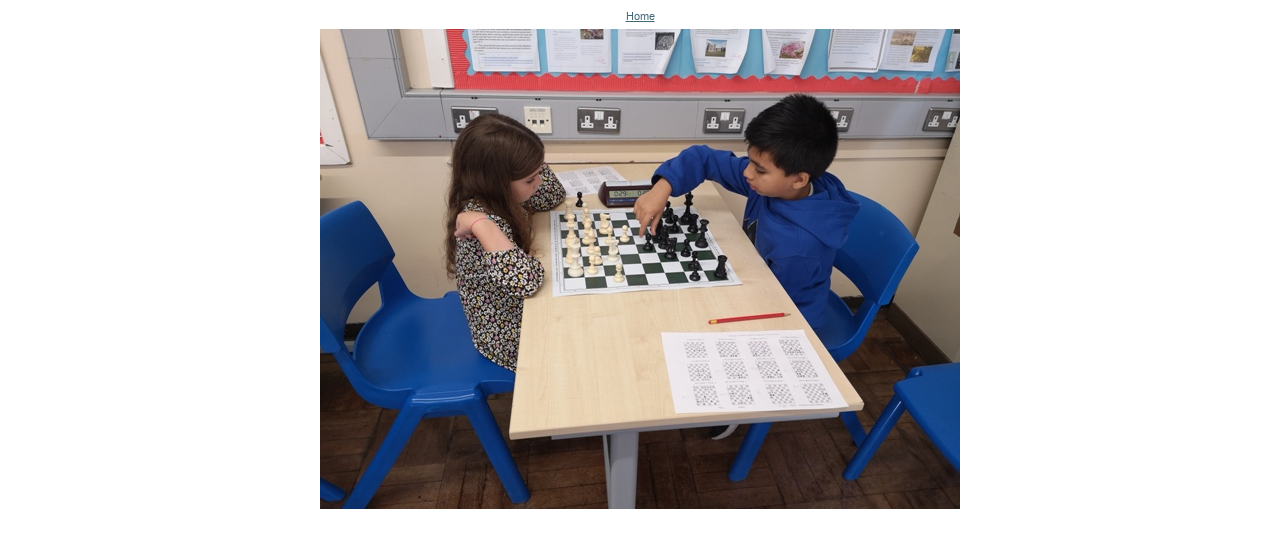

--- FILE ---
content_type: text/html;charset=utf-8
request_url: https://www.ulsterchess.org/Members/ucu00450/2022-2023/childrens-chess-2023/ljcc-oct-2022/ljcc-6-u12.jpg/image_view_fullscreen
body_size: 593
content:
<!DOCTYPE html PUBLIC "-//W3C//DTD XHTML 1.0 Transitional//EN" "http://www.w3.org/TR/xhtml1/DTD/xhtml1-transitional.dtd">
<html xmlns="http://www.w3.org/1999/xhtml" xml:lang="en" lang="en">

<head>

    

    <title>ljcc-6-u12</title>

    <style type="text/css" media="screen">
    body {
        background-color: white;
        color: black;
        font-family: "Lucida Grande", Verdana, Lucida, Helvetica, Arial, sans-serif;
        font-size: 69%;
    }

    a {
        display:block;
        margin: 0.5em;
        color: #436976;
        text-decoration: underline;
        line-height:1.5em;
    }

    img {
        border: 0px;
        padding: 5px;
    }

    #content-core {
        text-align: center;
    }

    </style>

</head>

<body>

<div id="content-core">
    

    <a href="https://www.ulsterchess.org"><span>Home</span><br /><img src="https://www.ulsterchess.org/Members/ucu00450/2022-2023/childrens-chess-2023/ljcc-oct-2022/ljcc-6-u12.jpg/image" alt="ljcc-6-u12" title="ljcc-6-u12" height="480" width="640" /></a>
</div>

</body>
</html>

